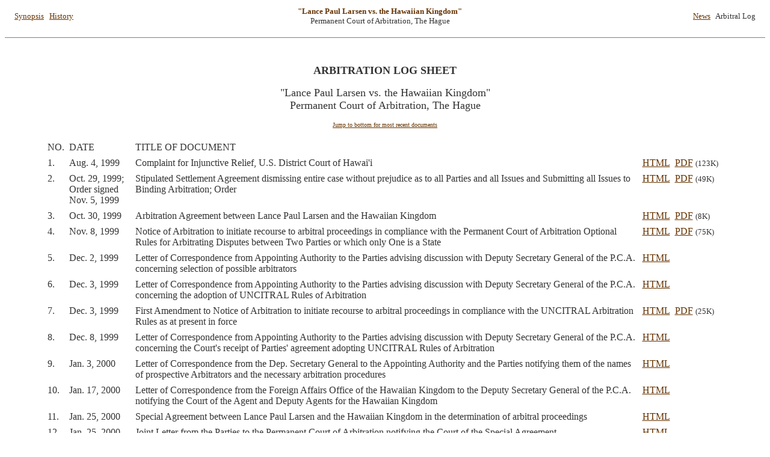

--- FILE ---
content_type: text/html
request_url: https://alohaquest.com/arbitration/log.htm
body_size: 3231
content:
<html>
<head>
	<TITLE>Hawaiian Kingdom Arbitration - Arbitration Log Sheet</title>
</head>
<meta NAME="DESCRIPTION" CONTENT="Lance Larsen vs. the Hawaiian Kingdom case at the Permanent Court of Arbitration at the Hague, Netherlands, initiated November 1999.">
<meta NAME="KEYWORDS" CONTENT="hawaiian kingdom,kingdom of hawaii,permanent court arbitration,hague,lance larsen,treaties,treaty,sovereignty,independence,secession,self-determination,
islands,arbitration,occupation,honolulu,law,legal,memorial,government,
restoration,reinstatement,de jure,vienna convention,law of nations,nationalism,war,legal,hawaii statehood">
<body bgcolor="#ffffff" text="#333333" link="#663300" alink="#FFCC00" vlink="#996600">

<p>
<table width=98% align=center>
	<tr>
		<td align=left><font size="-1"><a href="synopsis.htm">Synopsis</a> &#160; <a href="history.htm">History</a></font></td>
		<td align=center><font size="-1"><b><a href="index.htm" style="text-decoration:none">"Lance Paul Larsen vs. the Hawaiian Kingdom"</a></b><br>Permanent Court of Arbitration, The Hague</font></td>
		<td align=right><font size="-1"><a href="news.htm">News</a> &#160; Arbitral Log</font></td>
	</tr>
</table>
<hr noshade size=1>
<br><br>
<center>
<b><font size="+1">ARBITRATION LOG SHEET</font></b>
<p>
<font size="+1">"Lance Paul Larsen vs. the Hawaiian Kingdom"<br>
Permanent Court of Arbitration, The Hague</font>
<p>
<font size=-2><a href="#bottom">Jump to bottom for most recent documents</a></font>
</center>
<table border=0 cellspacing=6 align=center width=90%>
	<tr valign=top>
		<td>NO.</td>
		<td>DATE</td>
		<td>TITLE OF DOCUMENT</td>
	</tr>
	<tr valign=top>
		<td>1.</td>
		<td nowrap>Aug. 4, 1999</td>
		<td>Complaint for Injunctive Relief, U.S. District Court of Hawai'i</td>
		<td><a href="federal_complaint.htm">HTML</a></td>
		<td nowrap><a href="pdf/Federal_Complaint_990804.pdf">PDF</a> <font size=2>(123K)</font></td>
	</tr>
	<tr valign=top>
		<td>2.</td>
		<td>Oct. 29, 1999;<br>
Order signed<br>
Nov. 5, 1999</td>
		<td>Stipulated Settlement Agreement dismissing entire case 
without prejudice as to all Parties and all Issues and Submitting all Issues to Binding Arbitration;  Order</td>
		<td><a href="stipulated_settlement.htm">HTML</a></td>
		<td nowrap><a href="pdf/Stipulated_Settlement.pdf">PDF</a> <font size=2>(49K)</font></td>
	</tr>
	<tr valign=top>
		<td>3.</td>
		<td nowrap>Oct. 30, 1999</td>
		<td>Arbitration Agreement between Lance Paul Larsen and the Hawaiian Kingdom</td>
		<td><a href="agreement.htm">HTML</a></td>
		<td nowrap><a href="pdf/Arbitration_Agreement.pdf">PDF</a> <font size=2>(8K)</font></td>
	</tr>
	<tr valign=top>
		<td>4.</td>
		<td nowrap>Nov. 8, 1999</td>
		<td>Notice of Arbitration to initiate recourse to arbitral 
proceedings in compliance with the Permanent Court 
of Arbitration Optional Rules for Arbitrating Disputes 
between Two Parties or which only One is a State</td>
		<td><a href="notice_of_arbitration.htm">HTML</a></td>
		<td nowrap><a href="pdf/Notice_of_Arbitration.pdf">PDF</a> <font size=2>(75K)</font></td>
	</tr>
	<tr valign=top>
		<td>5.</td>
		<td nowrap>Dec. 2, 1999</td>
		<td>Letter of Correspondence from Appointing Authority to the Parties advising discussion with Deputy Secretary General
of the P.C.A. concerning selection of possible arbitrators</td>
		<td><a href="letter_991202.htm">HTML</a></td>
		<td></td>
	</tr>
	<tr valign=top>
		<td>6.</td>
		<td nowrap>Dec. 3, 1999</td>
		<td>Letter of Correspondence from Appointing Authority to the Parties advising discussion with Deputy Secretary General of the P.C.A. concerning the adoption of UNCITRAL Rules of
Arbitration</td>
		<td><a href="letter_991203.htm">HTML</a></td>
		<td></td>
	</tr>
	<tr valign=top>
		<td>7.</td>
		<td nowrap>Dec. 3, 1999</td>
		<td>First Amendment to Notice of Arbitration to initiate 
recourse to arbitral proceedings in compliance with the 
UNCITRAL Arbitration Rules as at present in force</td>
		<td><a href="notice_amendment1.htm">HTML</a></td>
		<td nowrap><a href="pdf/First_Amendment_to_Notice.pdf">PDF</a> <font size=2>(25K)</font></td>
	</tr>
	<tr valign=top>
		<td>8.</td>
		<td nowrap>Dec. 8, 1999</td>
		<td>Letter of Correspondence</a> from Appointing Authority
to the Parties advising discussion with Deputy Secretary General
of the P.C.A. concerning the Court's receipt of Parties'
agreement adopting UNCITRAL Rules of Arbitration</td>
		<td><a href="letter_991208.htm">HTML</a></td>
		<td></td>
	</tr>
	<tr valign=top>
		<td>9.</td>
		<td nowrap>Jan. 3, 2000</td>
		<td>Letter of Correspondence from the Dep. Secretary
General to the Appointing Authority and the Parties notifying them
of the names of prospective Arbitrators and the necessary
arbitration procedures</td>
		<td><a href="letter_000103.htm">HTML</a></td>
		<td></td>
	</tr>
	<tr valign=top>
		<td>10.</td>
		<td nowrap>Jan. 17, 2000</td>
		<td>Letter of Correspondence from the Foreign Affairs Office of the Hawaiian Kingdom to the Deputy Secretary General of the P.C.A. notifying the Court of the Agent and Deputy Agents for the Hawaiian Kingdom</td>
		<td><a href="letter_000117.htm">HTML</a></td>
		<td></td>
	</tr>
	<tr valign=top>
		<td>11.</td>
		<td nowrap>Jan. 25, 2000</td>
		<td>Special Agreement between Lance Paul Larsen and the Hawaiian Kingdom in the determination of arbitral proceedings</td>
		<td><a href="special_agreement.htm">HTML</a></td>
		<td></td>
	</tr>
	<tr valign=top>
		<td>12.</td>
		<td nowrap>Jan. 25, 2000</td>
		<td>Joint Letter from the Parties to the Permanent Court of Arbitration notifying the Court of the Special Agreement</td>
		<td><a href="letter_000125.htm">HTML</a></td>
		<td></td>
	</tr>
	<tr valign=top>
		<td>13.</td>
		<td nowrap>Feb. 25, 2000</td>
		<td>Joint Letter from the Parties to the Permanent
Court of Arbitration notifying the Court of a 45 day extension to file the
Memorials</td>
		<td><a href="letter_000225.htm">HTML</a></td>
		<td></td>
	</tr>
	<tr valign=top>
		<td>14.</td>
		<td nowrap>Feb. 28, 2000</td>
		<td>Amendment to the Special Agreement of Jan. 25, 2000
increasing the number of arbitrators from one (1) to three (3)</td>
		<td><a href="special_agreement_amendment.htm">HTML</a></td>
		<td></td>
	</tr>
	<tr valign=top>
		<td>15.</td>
		<td nowrap>Feb. 29, 2000</td>
		<td>Letter of Correspondence from the Appointing Authority to Christopher Greenwood, Prof. of International Law, England</td>
		<td><a href="letter_000229a.htm">HTML</a></td>
		<td></td>
	</tr>
	<tr valign=top>
		<td>16.</td>
		<td nowrap>Feb. 29, 2000</td>
		<td>Letter of Correspondence from the Appointing Authority to Ian Brownlie, Prof. of International Law, England</td>
		<td><a href="letter_000229b.htm">HTML</a></td>
		<td></td>
	</tr>
	<tr valign=top>
		<td>17.</td>
		<td nowrap>Mar. 3, 2000</td>
		<td>Letter confirming conversation with U.S. Department
of State in Washington, D.C., concerning the United States'
entering the Hawaiian Arbitration as a Party</td>
		<td><a href="letter_000303.htm">HTML</a></td>
		<td></td>
	</tr>
	<tr valign=top>
		<td>18.</td>
		<td nowrap>Feb. 15, 2000</td>
		<td>Letter of Protest by His Excellency David Keanu Sai against American nationals Judge Sandra Simms and Deputy Attorney General Dwight Nadamoto filed at the P.C.A. Mar. 5, 2000</td>
		<td><a href="protest.htm">HTML</a></td>
		<td></td>
	</tr>
	<tr valign=top>
		<td>19.</td>
		<td nowrap>Mar. 21, 2000</td>
		<td>Letter of Correspondence from Appointing Authority to the Parties confirmation of Prof. Greenwood's acceptance to serve on the Arbitral Tribunal</td>
		<td><a href="letter_000321.htm">HTML</a></td>
		<td></td>
	</tr>
	<tr valign=top>
		<td>20.</td>
		<td nowrap>Mar. 23, 2000</td>
		<td>Letter of Correspondence from Appointing Authority to the Parties confirmation of Gavan Griffith's acceptance to serve on the Arbitral Tribunal</td>
		<td><a href="letter_000323.htm">HTML</a></td>
		<td></td>
	</tr>
	<tr valign=top>
		<td>21.</td>
		<td nowrap>April 19, 2000</td>
		<td>Joint Letter from the Parties to the Permanent Court of Arbitration notifying the Court of a 30 day extension to file the Memorials</td>
		<td><a href="letter_000419.htm">HTML</a></td>
		<td></td>
	</tr>
	<tr valign=top>
		<td>22.</td>
		<td nowrap>May 22, 2000</td>
		<td><b>Memorial of Lance Paul Larsen</b></td>
		<td><a href="memorial_larsen.htm">HTML</a></td>
		<td><a href="pdf/Memorial_Larsen.pdf">PDF</a> <font size=2>(60K)</font></td>
	</tr>
	<tr valign=top>
		<td>23.</td>
		<td nowrap>May 25, 2000</td>
		<td><b>Memorial of the Hawaiian Kingdom Government</b></td>
		<td><a href="memorial_government.htm">HTML</a></td>
		<td><a href="pdf/Memorial_Government.pdf">PDF</a> <font size=2>(550K)</font></td>
	</tr>
	<tr valign=top>
		<td>24.</td>
		<td nowrap>May 28, 2000</td>
		<td>Letter of Correspondence from Appointing Authority to the Court and the Parties concerning the selection of James Crawford as the Presiding Arbitrator for the Tribunal</td>
		<td><a href="letter_000528.htm">HTML</a></td>
		<td></td>
	</tr>
	<tr valign=top>
		<td>25.</td>
		<td nowrap>June 6, 2000</td>
		<td>Arbitrators' Communication no. 1 (Prof. James Crawford, presiding Arbitrator) to the Parties</td>
		<td><a href="letter_000606.htm">HTML</a></td>
		<td></td>
	</tr>
	<tr valign=top>
		<td>26.</td>
		<td nowrap>June 9, 2000</td>
		<td><b>Joint Letter from the Parties to the Permanent Court of Arbitration confirming the constitution of the Arbitral Tribunal</b></td>
		<td><a href="letter_000609.htm">HTML</a></td>
		<td></td>
	</tr>
	<tr valign=top>
		<td>27.</td>
		<td nowrap>June 12, 2000</td>
		<td>Joint Letter from the Parties to the Permanent Court of Arbitration notifying the Court of a 10 day extension to file the Counter-Memorials</td>
		<td><a href="letter_000612.htm">HTML</a></td>
		<td></td>
	</tr>
	<tr valign=top>
		<td>28.</td>
		<td nowrap>June 13, 2000</td>
		<td>Arbitrators' Communication no. 2 (Prof. James Crawford, presiding Arbitrator) to the Parties</td>
		<td><a href="letter_000613.htm">HTML</a></td>
		<td></td>
	</tr>
	<tr valign=top>
		<td>29.</td>
		<td nowrap>June 22, 2000</td>
		<td><b>Counter-Memorial of the Hawaiian Kingdom Government</b></td>
		<td><a href="counter-memorial_government.htm">HTML</a></td>
		<td><a href="pdf/Counter-Memorial_Government.pdf">PDF</a> <font size=2>(269K)</font></td>
	</tr>
	<tr valign=top>
		<td>30.</td>
		<td nowrap>June 23, 2000</td>
		<td><b>Counter-Memorial of Lance Paul Larsen</b></td>
		<td><a href="counter-memorial_larsen.htm">HTML</a></td>
		<td><a href="pdf/Counter-Memorial_Larsen.pdf">PDF</a> <font size=2>(34K)</font></td>
	</tr>
	<tr valign=top>
		<td>31.</td>
		<td nowrap>July 4, 2000</td>
		<td>Letter of Correspondence from Hawaiian Kingdom Government to U.S. State Department requesting passage out of U.S. by Hawaiian nationals to the Permanent Court of Arbitration, Netherlands</td>
		<td><a href="letter_000704.htm">HTML</a></td>
		<td></td>
	</tr>
	<tr valign=top>
		<td>32.</td>
		<td nowrap>July 17, 2000</td>
		<td>Procedural Order no. 3</td>
		<td><a href="procedural_order_3.htm">HTML</a></td>
		<td></td>
	</tr>
	<tr valign=top>
		<td>33.</td>
		<td nowrap>Aug. 2, 2000</td>
		<td>Special Agreement no. 2</td>
		<td><a href="special_agreement_2.htm">HTML</a></td>
		<td></td>
	</tr>
	<tr valign=top>
		<td>34.</td>
		<td nowrap>Sept. 5, 2000</td>
		<td>Procedural Order no. 4</td>
		<td><a href="procedural_order_4.htm">HTML</a></td>
		<td></td>
	</tr>
	<tr valign=top>
		<td>35.</td>
		<td nowrap>Sept. 11, 2000</td>
		<td>Letter of Correspondence from the Parties to the Permanent Court of Arbitration acknowledging Procedural Order no. 4 and their Agreement to
pleading schedule for a preliminary round as envisaged in Order no. 3</td>
		<td><a href="letter_000911.htm">HTML</a></td>
		<td></td>
	</tr>
	<tr valign=top>
		<td>36.</td>
		<td nowrap>Sept. 30, 2000</td>
		<td><b>Claimant's Reply to Procedural Order no. 3</b></td>
		<td colspan=2><a href="reply_claimant.htm">HTML</a></td><td></td>
	</tr>
	<tr valign=top>
		<td>37.</td>
		<td nowrap>Nov. 14, 2000</td>
		<td><b>Respondent's Reply to Procedural Order no. 3</b></td>
		<td colspan=2><a href="reply_respondent.htm">HTML</a></td><td></td>
	</tr>
	<tr valign=top>
		<td>38.</td>
		<td nowrap>Dec. 7-11, 2000</td>
		<td>Transcript of Oral Hearings before the Permanent Court of Arbitration, Peace Palace, The Hague, The Netherlands</td>
		<td><a href="transcript_001207.htm">HTML</a></td>
		<td></td>
	</tr>
	<tr valign=top>
		<td>39.</td>
		<td nowrap>Dec. 8, 2000</td>
		<td>Hawaiian Kingdom Presentation delivered to the Arbitral Tribunal</td>
		<td><a href="dominion/index.htm">HTML</a></td>
		<td></td>
	</tr>
	<tr valign=top>
		<td>40.</td>
		<td nowrap>Feb. 5, 2001</td>
		<td><b>Arbitral Award</b></td>
		<td COLSPAN=2><a href="http://pca-cpa.org/ENGLISH/RPC/#Larsen" target="_blank">LINK TO PCA</a></td>
	</tr>
	<tr valign=top>
		<td>41.</td>
		<td nowrap>Mar. 23, 2001 </td>
		<td>Joint Letter from the Parties to the Permanent Court of Arbitration requesting that the Arbitral Tribunal be reconstituted into a Fact-finding Commission of Inquiry</td>
		<td><a href="letter_010323.htm">HTML</a></td>
		<td></td>
	</tr>
	<tr valign=top>
		<td>42.</td>
		<td nowrap>Apr. 27, 2001 </td>
		<td>Letter to President of the U.N. Security Council from the Agent for the Hawaiian Kingdom</td>
		<td><a href="letter_010427.htm">HTML</a></td>
		<td></td>
	</tr>
	<tr valign=top>
		<td>42.</td>
		<td nowrap>May 1, 2001 </td>
		<td>Letter to Secretary General of the Permanent Court of Arbitration from the Agent for the Hawaiian Kingdom</td>
		<td><a href="letter_010501.htm">HTML</a></td>
		<td></td>
	</tr>
	<tr valign=top>
		<td>43.</td>
		<td nowrap>Sep. 21, 2001 </td>
		<td>AGREEMENT BETWEEN LANCE PAUL LARSEN AND THE HAWAIIAN KINGDOM FOR THE SETTLEMENT OF THE CASE IN THE PERMANENT COURT OF ARBITRATION CONCERNING ALLEGED LIABILITIES OF THE HAWAIIAN KINGDOM GOVERNMENT</td>
		<td><a href="agreement_to_settle.htm">HTML</a></td>
		<td></td>
	</tr>
</table>


<a name="bottom"></a>

<br><br><br>
<hr noshade size=1>
<table width=98% align=center>
	<tr>
		<td align=left><font size="-1"><a href="synopsis.htm">Synopsis</a> &#160; <a href="history.htm">History</a></font></td>
		<td align=center><font size="-1"><b><a href="index.htm" style="text-decoration:none">"Lance Paul Larsen vs. the Hawaiian Kingdom"</a></b><br>Permanent Court of Arbitration, The Hague</font></td>
		<td align=right><font size="-1"><a href="news.htm">News</a> &#160; Arbitral Log</font></td>
	</tr>

<!--Page URL-->
	<tr align=center><td colspan=3><br><font size=-1>http://www.AlohaQuest.com/arbitration/log.htm</font></td></tr>
<!--End of Page URL-->
</table>
</body>
</html>


